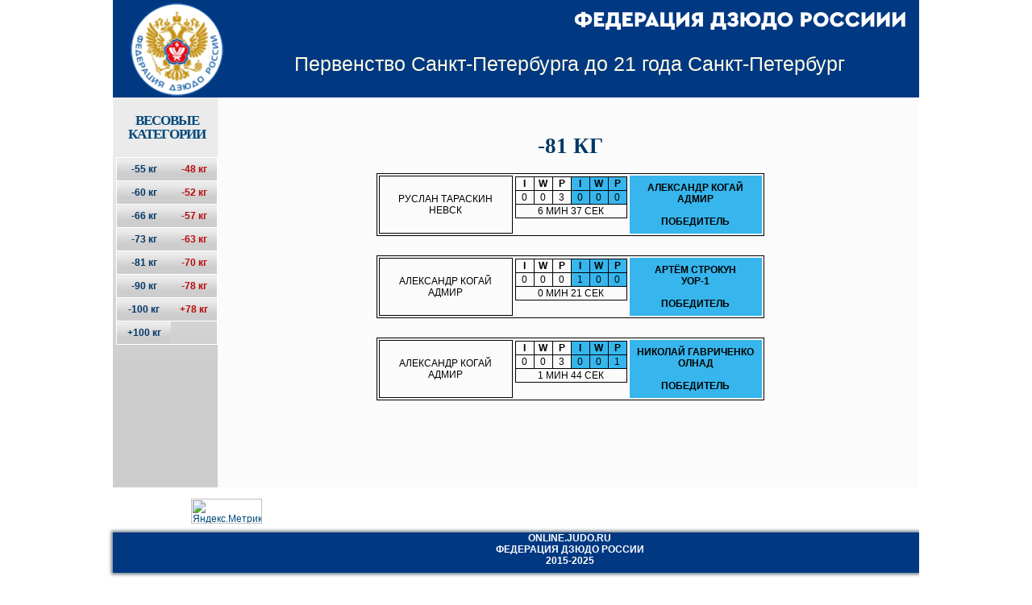

--- FILE ---
content_type: text/html; charset=utf-8
request_url: https://online.judo.ru/fights/5032/11/1149466
body_size: 3405
content:
<!DOCTYPE HTML PUBLIC "-//W3C//DTD HTML 4.01 Transitional//EN">
<html itemscope itemtype="http://schema.org/" lang="ru">
<head>
<title>On-line результаты - Российское дзюдо :: Федерация дзюдо России</title>
<meta http-equiv=Content-Type content="text/html;charset=utf-8">
<meta http-equiv="Expires" content="max-age=180, must-revalidate">
<meta http-equiv="Pragma" content="max-age=180, must-revalidate">
<meta name="Keywords" content="">
<meta name="Description" content="">
<meta itemprop="name" content="Российское дзюдо :: Федерация дзюдо России">
<meta itemprop="description" content="On-line результаты">

<link rel="stylesheet" type="text/css" media="all" href="/magvay/design/default/styles/register/theme.css" />
<!-- main CSS -->
<link rel="stylesheet" type="text/css" href="/magvay/design/default/styles/styles.css">
<link rel="stylesheet" type="text/css" href="/magvay/design/default/styles/sitecalendar.css">

<link rel="stylesheet" type="text/css" href="/Judo_files/styles.css">
<link rel="stylesheet" type="text/css" href="/Judo_files/highslide.css">
<link rel="stylesheet" type="text/css" href="/Judo_files/table.css">

<!-- CSS for Menu -->
<link rel="stylesheet" type="text/css" href="/magvay/design/default/styles/menu.css">

<script type="text/javascript" src="/magvay/design/default/js/functions.js"></script>
<script type="text/javascript" src="/magvay/design/default/js/reload.js"></script>

<script type="text/javascript" src="/magvay/design/default/js/jquery-1.4.3.min.js"></script>
<script type="text/javascript" src="/jquery/jquery.jcarousel.js"></script>
<script type="text/javascript" src="/magvay/design/default/js/slideshow.js"></script>

<script type="text/javascript" src="/magvay/design/default/js/flyout.ribbon.js"></script>
<script type="text/javascript" src="/magvay/design/default/js/menusel.js"></script>

<link rel="stylesheet" type="text/css" href="/magvay/design/default/styles/ribbon.css">

<!-- Add the following three tags inside head -->
<meta itemprop="name" content="Российское дзюдо :: Федерация дзюдо России">
<meta itemprop="description" content="On-line результаты">



</head>
<body class="yui-skin-sam" id="yahoo-com">
<div id="lights"></div>

<div id="fb-root"></div>
<script>(function(d, s, id) {
  var js, fjs = d.getElementsByTagName(s)[0];
  if (d.getElementById(id)) return;
  js = d.createElement(s); js.id = id;
  js.src = "//connect.facebook.net/ru_RU/all.js#xfbml=1";
  fjs.parentNode.insertBefore(js, fjs);
}(document, 'script', 'facebook-jssdk'));</script>

<table  width="100%" height="100%" border="0" cellpadding="0" cellspacing="0">
<tr>
	<td class="lbg">
<img src="/magvay/design/default/images/spacer.gif" width="1" height="1" border="0" alt="">
</td>
	<td width="1000">
    <table  width="100%" height="100%" border="0" cellpadding="0" cellspacing="0">
    <tr height="93">
    	<td class="hdr_main" bgcolor="#FFFFFF">
				    				<table width="100%" height="100%">		
				    					<tr valign="bottom">
				    						<td width="13%">
				    							<a class="fed_link" href="/" title="На главную"></a>
				    						</td>
				    						<td width="87%">

					    						<div class="top_title">
					    							<span class="main_title"> 
<a href="/event/5032"> Первенство Санкт-Петербурга до 21 года  Санкт-Петербург</a>
					    							</span>
					    						</div>
					    					</td>
				    					</tr>
				    				</table>
	</td>


    </tr>

            <tr>
    <td>
        <table width="100%" height="100%" border="0" cellpadding="0px" cellspacing="0px">
        <tr>
	    <td class="hdr_blue corners_shadows gradient_box" width="13%">
                	<div class="ves">
		Весовые <br> категории
		</div>

<table class="left_menu_li_table">



<tr>
	<td class="menu_simple">
	<ul class="ves_boys">
	<li>
	<a href="/weight/5032/17">
		-55 кг		</a>           
	</li>
	</ul>
    </td>

    <td class="menu_simple">
	<ul class="ves_girls">
	<li>
	<a href="/weight/5032/1">
	    -48 кг	    </a>           
	</li>
	</ul>
    </td>
</tr>


<tr>
	<td class="menu_simple">
	<ul class="ves_boys">
	<li>
	<a href="/weight/5032/4">
		-60 кг		</a>           
	</li>
	</ul>
    </td>

    <td class="menu_simple">
	<ul class="ves_girls">
	<li>
	<a href="/weight/5032/2">
	    -52 кг	    </a>           
	</li>
	</ul>
    </td>
</tr>


<tr>
	<td class="menu_simple">
	<ul class="ves_boys">
	<li>
	<a href="/weight/5032/6">
		-66 кг		</a>           
	</li>
	</ul>
    </td>

    <td class="menu_simple">
	<ul class="ves_girls">
	<li>
	<a href="/weight/5032/3">
	    -57 кг	    </a>           
	</li>
	</ul>
    </td>
</tr>


<tr>
	<td class="menu_simple">
	<ul class="ves_boys">
	<li>
	<a href="/weight/5032/8">
		-73 кг		</a>           
	</li>
	</ul>
    </td>

    <td class="menu_simple">
	<ul class="ves_girls">
	<li>
	<a href="/weight/5032/5">
	    -63 кг	    </a>           
	</li>
	</ul>
    </td>
</tr>


<tr>
	<td class="menu_simple">
	<ul class="ves_boys">
	<li>
	<a href="/weight/5032/11">
		-81 кг		</a>           
	</li>
	</ul>
    </td>

    <td class="menu_simple">
	<ul class="ves_girls">
	<li>
	<a href="/weight/5032/7">
	    -70 кг	    </a>           
	</li>
	</ul>
    </td>
</tr>


<tr>
	<td class="menu_simple">
	<ul class="ves_boys">
	<li>
	<a href="/weight/5032/12">
		-90 кг		</a>           
	</li>
	</ul>
    </td>

    <td class="menu_simple">
	<ul class="ves_girls">
	<li>
	<a href="/weight/5032/9">
	    -78 кг	    </a>           
	</li>
	</ul>
    </td>
</tr>


<tr>
	<td class="menu_simple">
	<ul class="ves_boys">
	<li>
	<a href="/weight/5032/13">
		-100 кг		</a>           
	</li>
	</ul>
    </td>

    <td class="menu_simple">
	<ul class="ves_girls">
	<li>
	<a href="/weight/5032/10">
	    +78 кг	    </a>           
	</li>
	</ul>
    </td>
</tr>


<tr>
	<td class="menu_simple">
	<ul class="ves_boys">
	<li>
	<a href="/weight/5032/14">
		+100 кг		</a>           
	</li>
	</ul>
    </td>

    <td class="menu_simple">
	<ul class="ves_girls">
	<li>
	</li>
	</ul>
    </td>
</tr>



</table>                    


            </td>
            <td class="hdr_red main_cell" valign="top">

    		<h1>-81 кг</h1>


<table class="main_fight_table">
<tr>
	<td>
	<table class="fight_table1">
	<tr>
		<td class="fighter1_name">Руслан&nbsp;Тараскин
			<br/>Невск						</td>
		<td>
		<table class="fight_table2">
		<tr >
			<th class="fighter1_marks">I</th>
			<th class="fighter1_marks">W</th>
			<th class="fighter1_marks">P</th>
			<th class="fighter2_marks">I</th>
			<th class="fighter2_marks">W</th>
			<th class="fighter2_marks">P</th>
			</tr>
		<tr>
			<td class="fighter1_marks">0</td>
			<td class="fighter1_marks">0</td>
			<td class="fighter1_marks">3</td>
			<td class="fighter2_marks">0</td>
			<td class="fighter2_marks">0</td>
			<td class="fighter2_marks">0</td>
			</tr>
		<tr>
			<td colspan="8" class="time">
									6 мин 37 сек
								</td>
			</tr>
		</table>
		</td>
		<td class="fighter2_name font_bold">Александр&nbsp;Когай
			<br/>Адмир						<br/><br/>ПОБЕДИТЕЛЬ
						</td>
	</tr>
	</table>
	</td>	
</tr>
</table>

<table class="main_fight_table">
<tr>
	<td>
	<table class="fight_table1">
	<tr>
		<td class="fighter1_name">Александр&nbsp;Когай
			<br/>Адмир						</td>
		<td>
		<table class="fight_table2">
		<tr >
			<th class="fighter1_marks">I</th>
			<th class="fighter1_marks">W</th>
			<th class="fighter1_marks">P</th>
			<th class="fighter2_marks">I</th>
			<th class="fighter2_marks">W</th>
			<th class="fighter2_marks">P</th>
			</tr>
		<tr>
			<td class="fighter1_marks">0</td>
			<td class="fighter1_marks">0</td>
			<td class="fighter1_marks">0</td>
			<td class="fighter2_marks">1</td>
			<td class="fighter2_marks">0</td>
			<td class="fighter2_marks">0</td>
			</tr>
		<tr>
			<td colspan="8" class="time">
									0 мин 21 сек
								</td>
			</tr>
		</table>
		</td>
		<td class="fighter2_name font_bold">Артём&nbsp;Строкун
			<br/>УОР-1						<br/><br/>ПОБЕДИТЕЛЬ
						</td>
	</tr>
	</table>
	</td>	
</tr>
</table>

<table class="main_fight_table">
<tr>
	<td>
	<table class="fight_table1">
	<tr>
		<td class="fighter1_name">Александр&nbsp;Когай
			<br/>Адмир						</td>
		<td>
		<table class="fight_table2">
		<tr >
			<th class="fighter1_marks">I</th>
			<th class="fighter1_marks">W</th>
			<th class="fighter1_marks">P</th>
			<th class="fighter2_marks">I</th>
			<th class="fighter2_marks">W</th>
			<th class="fighter2_marks">P</th>
			</tr>
		<tr>
			<td class="fighter1_marks">0</td>
			<td class="fighter1_marks">0</td>
			<td class="fighter1_marks">3</td>
			<td class="fighter2_marks">0</td>
			<td class="fighter2_marks">0</td>
			<td class="fighter2_marks">1</td>
			</tr>
		<tr>
			<td colspan="8" class="time">
									1 мин 44 сек
								</td>
			</tr>
		</table>
		</td>
		<td class="fighter2_name font_bold">Николай&nbsp;Гавриченко
			<br/>ОлНад						<br/><br/>ПОБЕДИТЕЛЬ
						</td>
	</tr>
	</table>
	</td>	
</tr>
</table>




            </td>
        </tr>
        </table>
    </td>
</tr>
    


<tr height="5"><td></td></tr>
	<tr height="20">
	<td width="60">

<!--LiveInternet counter--><script type="text/javascript"><!--
document.write("<a href='//www.liveinternet.ru/click' "+
"target=_blank><img src='//counter.yadro.ru/hit?t21.2;r"+
escape(document.referrer)+((typeof(screen)=="undefined")?"":
";s"+screen.width+"*"+screen.height+"*"+(screen.colorDepth?
screen.colorDepth:screen.pixelDepth))+";u"+escape(document.URL)+
";"+Math.random()+
"' alt='' title='LiveInternet: number of pageviews for 24 hours,"+
" of visitors for 24 hours and for today is shown' "+
"border='0' width='88' height='31'><\/a>")
//--></script><!--/LiveInternet-->
&nbsp;
<!-- Yandex.Metrika informer -->
<a href="https://metrika.yandex.ru/stat/?id=30962536&amp;from=informer"
target="_blank" rel="nofollow"><img src="//bs.yandex.ru/informer/30962536/3_0_DBDBDBFF_BBBBBBFF_0_pageviews"
style="width:88px; height:31px; border:0;" alt="Яндекс.Метрика" title="Яндекс.Метрика: данные за сегодня (просмотры, визиты и уникальные посетители)" /></a>
<!-- /Yandex.Metrika informer -->

<!-- Yandex.Metrika counter -->
<script type="text/javascript">
(function (d, w, c) {
    (w[c] = w[c] || []).push(function() {
        try {
            w.yaCounter30962536 = new Ya.Metrika({id:30962536,
                    webvisor:true,
                    clickmap:true,
                    trackLinks:true,
                    accurateTrackBounce:true});
        } catch(e) { }
    });

    var n = d.getElementsByTagName("script")[0],
        s = d.createElement("script"),
        f = function () { n.parentNode.insertBefore(s, n); };
    s.type = "text/javascript";
    s.async = true;
    s.src = (d.location.protocol == "https:" ? "https:" : "http:") + "//mc.yandex.ru/metrika/watch.js";

    if (w.opera == "[object Opera]") {
        d.addEventListener("DOMContentLoaded", f, false);
    } else { f(); }
})(document, window, "yandex_metrika_callbacks");
</script>
<noscript><div><img src="//mc.yandex.ru/watch/30962536" style="position:absolute; left:-9999px;" alt="" /></div></noscript>
<!-- /Yandex.Metrika counter -->

	</td>

	</tr>



<tr height="8"><td></td></tr>
		<tr height="50">
		<td class="hdr_blue footer_1">
			<div class="copyright">
			online.judo.ru <br> Федерация Дзюдо России <br> 2015-2025
			</div>
		</td>
		</tr>

    </table>
    </td>
	<td class="rbg">
<img src="/magvay/design/default/images/spacer.gif" width="1" height="1" border="0" alt="">
</td>
</tr>
</table>
</body>
</html>1

--- FILE ---
content_type: text/css
request_url: https://online.judo.ru/magvay/design/default/styles/styles.css
body_size: 7823
content:
body
{
margin: 0px;
color: #333333;
}

body, table, p, span, caption, input, textarea, select
{
font-family: Verdana, Arial, Tahoma;
font-size: 9pt;
}

select
{
    padding: 4px 6px 4px 6px;
    border-radius: 4px 4px 4px 4px;
}

input
{
width: 210px;
}

input .half
{
width: 200px;
}

input .quart
{
width: 100px;
}

input .small75
{
width: 75px;
}

input .small50
{
width: 50px;
}

h1, h1 a
{
font-size: 12pt;
color: #CC0000;
text-decoration: none;
}

h2, h2 a
{
font-size: 12pt;
color: #004879;
text-decoration: none;
}

h3, h3 a
{
font-size: 10pt;
color: #004879;
text-decoration: none;
}

.big
{
font-size: 10pt;
}

.gray
{
color: #cccccc;
}

.blue
{
color: #004879;
}

.lightblue
{
color: #98D9F9;
}


.red
{
color: #cc0000;
}

.alert
{
color: #FF0000;
text-decoration: blink;
text-align: center;
}


.darkgray
{
color: #999999;
}

a
{
color: #004879;
}

a:hover
{
color: #CC0000;
}

.redhdr, a.redhdr
{
color: #CC0000;
text-decoration: none;
font-weight: bold;
}

.bluehdr, a.bluehdr
{
color: #004879;
text-decoration: none;
font-weight: bold;
}


.kroshka
{
font-size: 8pt;
}

.copyr
{
font-size: 8pt;
color: #FFFFFF;
}

.prim
{
font-size: 7pt;
color: #004879;

}

blockquote
{
font-style: italic;
}
/*SS*/

.lbg
{
background: #ffffff url("/magvay/design/default/images/bg_grad.jpg") repeat-x;
}

.rbg
{
background: #ffffff url("/magvay/design/default/images/bg_grad.jpg") repeat-x;
}

.main_title {
    color: #FEFCE3;
    font-size: 25px;
    /* text-shadow: 1px 1px 2px #E48F42, -1px -1px 2px #E48F42, -1px 1px 2px #E48F42, 1px -1px 2px #E48F42; */
}

.main_title a{
 
    color: #FEFCE3;
	text-decoration: none;
}

.hdr_main {

    background-attachment: scroll;
    background-clip: border-box;
    background-color: #4F81BD;
    background-image: url("/Judo_files/logo2025.png");
    background-origin: padding-box;
    background-position: 0 0;
    background-repeat: no-repeat;
    background-size: auto auto;
	vertical-align: bottom;
}

.hdr_main2 {
    background: #cdcdcd url("/magvay/design/default/images/online_top3.png");
}

.top_title {

	text-align: center;
	margin-bottom: 15px;
}

.fed_link {

    display: block;
    height: 100px;
    width: 95px;
	margin-left: auto;
    margin-right: auto;
    margin-top: auto;
	margin-bottom: 15px;
}


.ves {

    color: #004879;
    font-family: Verdana;
    font-size: 17px;
    letter-spacing: -1px;
    line-height: 105%;
    text-align: center;
	margin-bottom: 20px;
	margin-top: 20px;
}

.btn_long
{
background: #0000B3 url("/magvay/design/default/images/btn_long.gif") repeat-x;
}

.hdr_blue, .hdr_red, .hdr_gray, .hdr_gray1, .hdr_gray2
{
padding-left: 4px;
font-weight: bold;
color: #FFFFFF;
text-transform: uppercase;
text-align: center;
}

.hdr_blue a, .hdr_red a, .hdr_gray a
{
color: #FFFFFF;
text-decoration: none;
}

.hdr_gray1 a
{
color: #3333CC;
text-decoration: none;
}

.hdr_gray2 a
{
color: #CC3333;
text-decoration: none;
}

.hdr_blue
{
background: #004879 url("/magvay/design/default/images/blue_hdr.gif") repeat-x;
}

.hdr_red
{
background: #b00003 url("/magvay/design/default/images/red_hdr.gif") repeat-x;
}

.hdr_gray, .hdr_gray1, .hdr_gray2
{
background: #cdcdcd url("/magvay/design/default/images/grey_hdr.gif") repeat-x;
color: #252525;
}

.str_gray
{
background: #cdcdcd url("/magvay/design/default/images/grey_hdr.gif") repeat-x bottom;
color: #999999;
padding-left: 25px;
}

.str_gray a
{
text-decoration: none;
color: #252525;
}

.paginate_blue
{
background: #004879 url("/magvay/design/default/images/blue_hdr.gif") repeat-x center;
padding: 3px;
font-size: 8pt;
text-align: center;
color: #FFFFFF;
}

.paginate_blue a
{
color: #FFFFFF;
text-decoration: none;
}

.paginate_red 
{
background: #b00003 url("/magvay/design/default/images/red_hdr.gif") repeat-x center;
padding: 3px;
font-size: 8pt;
color: #FFFFFF;
text-align: center;
}

ul {
    list-style: none outside none;
    padding: 0;
    position: relative;
    width: 100%;
    padding: 10px 0 10px 15px;
}


label.desc { 
    margin: 4px 0 3px 0;
    border: 0;
    color: #444;
    font-size: 1em;
    line-height: 1.3em;
    display: block;
    font-weight: bold;
    padding: 0px 10px;
}

table.bb tr td
{
border: 1px solid #106eac;
}

.grev_1
{
background: #FFFFFF url("/magvay/design/default/images/gr/1.jpg") no-repeat;
}
.grev_2
{
background: #FFFFFF url("/magvay/design/default/images/gr/2.jpg") no-repeat;
}
.grev_3
{
background: #FFFFFF url("/magvay/design/default/images/gr/3.jpg") no-repeat;
}

.grev_1 a, .grev_2 a, .grev_3 a
{
text-decoration: none;
font-size: 8pt;
}

.grevname
{
color: #004879;
text-transform: uppercase;
font-size: 12pt;
font-weight: bold;
font-family: Myriad Pro, Tahoma;
}

.grad
{
background: #FFFFFF url("/magvay/design/default/images/gray_gradient.gif") repeat-x bottom;
}

.cal_selected,  .cal_selected#cal_thismonth
{
background: #FFFFFF url("/magvay/design/default/images/day_sel_bg.gif") repeat-x bottom;
}

.cal_selected, .cal_selected b
{
cursor: pointer;
}




#cal_thismonth
{
color: #333333;
background: #FFFFFF url("/magvay/design/default/images/day_bg.gif") repeat-x bottom;
}

.blockcalendar
{
color: #CCCCCC;
}

table.blockcalendar tr th
{
background: #FFFFFF url("/magvay/design/default/images/day_hd.gif") repeat-x bottom;
color: #FFFFFF;
}

table.blockcalendar tr th.hd
{
background: #FFFFFF url("/magvay/design/default/images/day_bg.gif") repeat-x bottom;
color: #333333;
cursor: pointer;
}

table.main tr td, table.main tr th
{
border-top: 1px solid #e1e1e1;
}

table.main
{
border-bottom: 1px solid #e1e1e1;
}


table.mainnews tr td
{
border-bottom: 1px solid #e1e1e1;
}

table.mainnews tr td a
{
color: #6f6f6f;
text-decoration: none;
}

table.mainnews tr td a.mainnewshdr
{
text-decoration: none;
color: #000000;
}

table.mainnews tr td a:hover
{
color: #CC0000;
}

table.fevents tr td
{
border-bottom: 1px dashed #6d6d6d;
}


.sidegallery
{
height: 100;
width: 699;
overflow: hidden;
}

.cutebox
{
border: 1px solid #6d6d6d;
}

.wide
{
width: 100%;
}

table.noanch tr td a
{
text-decoration: none;
}

hr {
	color:red;
	background-color:red;
	height: 1px;
	border-width:0px; /* убрать рамки вокруг элемента */
}

.photodiv
{
/*border: 1px solid red;*/
}

table.none, table.none tr td, table.none tr th
{
border-width: 0px;
}

.gimg
{
background: url("/gallery/images/ramka6.gif") no-repeat top center;
padding-top: 23px;
padding-left: 3px;
}

.gimg1
{
border: 1px solid #999999;
padding: 3px;
}

.ndate
{
float: right;
width: 100px;
text-align: center;
color: #004879;

}

.nekrolog
{
border: 1px solid #000000;
padding: 5px;
}

table.bordered
{
border-left: 1px solid #999999;
border-top: 1px solid #999999;
}

table.bordered tr td, table.bordered tr th
{
border-right: 1px solid #999999;
border-bottom: 1px solid #999999;
}

td.bordered
{
border: 1px solid #999999;
}


.hdact
{
cursor: pointer;
}

.of_words
{
border: 1px solid #CC0000;
padding: 10px;
background: #fefedb;
}

div.olymp_news
{
width: 300px;
float: left;
margin-right: 20px;
}

    /* CONTENT */
        div#content {
        }
            body#error #content {
                margin-top: 20px;
            }
        /* MAIN */
            div#main {
                padding-left: 30px;
            }
                div#main form ul li {
                    list-style-type: none;
                    margin-left: 0;
                }
        /* END MAIN */
        
        /* SUB */
            div#sub h2 {
                margin-bottom: 5px;
            }
            
            div#sub ul li {
                list-style-type: none;
                padding-bottom: 10px;
            }
                div#sub p.line {
                    border-top: 1px dotted #ccc;
                    margin: 15px 0;
                }
            
        /* END SUB */
        
    /* END CONTENT */


--- FILE ---
content_type: text/css
request_url: https://online.judo.ru/magvay/design/default/styles/register/nav-horizontal.css
body_size: 4184
content:
/* A CSS Framework by Mike Stenhouse of Content with Style */

/* NAV */
    div#nav {
        font-size: 0.8em;
        border-bottom: 5px solid #d7e9f5;
    }
    * html div#nav {
        /* hide ie/mac \*/
        height: 1%;
        /* end hide */
    }
    div#nav div.wrapper {
        position: absolute;
        left: 0;
        bottom: 0;
    }
    div#nav ul {
        width: auto;
        margin: 0;
        padding: 0;
        line-height: 1em;
        list-style: none;
    }
    div#nav li {
        float: left;
        display: inline;
        list-style: none;
        margin: 0;
        padding: 0;
        font-size: 1.2em;
        line-height: 1em;
    }
    div#nav li.last {
        border-right: none;
    }
    div#nav a,
    div#nav a:link,
    div#nav a:active,
    div#nav a:visited {
        display: inline-block;
        /* hide from ie/mac \*/
        display: block;
        /* end hide */
        font-weight: bold;
        text-decoration: none;
        margin: 0;
        padding: 5px 15px 5px 15px;
        color: #4f8cc9;
    }
    div#nav a:hover {
        text-decoration: none;
        background-color: #ebf5fc;
    }
    div#nav a.current {
        display: inline-block;
        /* hide from ie/mac \*/
        display: block;
        /* end hide */
        color: #4f8cc9;
        background: #d7e9f5;
        font-size: 1.2em !important;
    }
    div#nav a.current,
    div#nav a.current:link,
    div#nav a.current:active,
    div#nav a.current:visited,
    div#nav a.current:hover {
       color: #4f8cc9;
       background-color: #d7e9f5;
    }

    div#nav .pad {
       padding-left: 10px;
    }
/* END NAV */

/* DROP DOWN MENUS */
    ul#primary-nav, ul#primary-nav ul {
        margin: 0;
        padding: 0;
        background: #fff; /* IE6 Bug */
        font-size: 100%;
    }
        ul#primary-nav li {
            position: relative;
            list-style: none;
        }
            ul#primary-nav li a {
                display: block;
                text-decoration: none;
                color: #777;
                width: 90px;
                text-align: center;
                white-space: nowrap;
            }
        /* Fix IE. Hide from IE Mac \*/
        * html ul#primary-nav li { float: left; height: 1%; }
            * html ul#primary-nav li a { height: 1%; }
            * html ul#primary-nav ul { width: 149px; }
            * html ul#primary-nav ul li { width: 149px; }
        /* End */

            ul#primary-nav ul {
                position: absolute;
                display: none;
                left: 0px; /* Set 1px less than menu width */
                top: 22px;
            }
                ul#primary-nav ul li {
                    border: 1px solid silver;
                    border-bottom: 0;
                    font-size: 1em;
                }
                    ul#primary-nav ul li ul {
                        margin-left: 149px;
                        margin-top: -23px;
                    }
                    ul#primary-nav ul li.last {
                        border-bottom: 1px solid silver;
                        border-right: 1px solid silver;
                    }
                        ul#primary-nav li ul li a { padding: 3px 5px; text-align: left; width: 119px } /* Sub Menu Styles */
                        ul#primary-nav li:hover ul ul,
                        ul#primary-nav li:hover ul ul ul,
                        ul#primary-nav li.over ul ul,
                        ul#primary-nav li.over ul ul ul { display: none; } /* Hide sub-menus initially */
                        ul#primary-nav li:hover ul,
                        ul#primary-nav li li:hover ul,
                        ul#primary-nav li li li:hover ul,
                        ul#primary-nav li.over ul,
                        ul#primary-nav li li.over ul,
                        ul#primary-nav li li li.over ul { display: block; } /* The magic */
                        ul#primary-nav li:hover,
                        ul#primary-nav li.over { background-color: #fff }
                        ul#primary-nav li a:hover { color: #E2144A; }
/* END DROP DOWN MENUS */


--- FILE ---
content_type: application/javascript
request_url: https://online.judo.ru/magvay/design/default/js/slideshow.js
body_size: 7451
content:
/***********************************************
* Ultimate Fade-In Slideshow (v1.51): � Dynamic Drive (http://www.dynamicdrive.com)
* This notice MUST stay intact for legal use
* Visit http://www.dynamicdrive.com/ for this script and 100s more.
***********************************************/

//var fadeimages=new Array();

/* 
var fadeimages=new Array()
//SET IMAGE PATHS. Extend or contract array as needed

for (var i = 1; i < 25; i++)  {
   var s = i + ".jpg";
   if (i < 10) s = "0" + s;
   fadeimages[i - 1] = ["images/gallery/"+s, "", ""];
}
*/
/*
fadeimages[0] = ["http://ek.ru/images/gallery/01.jpg", "", ""];
fadeimages[1] = ["http://ek.ru/images/gallery/02.jpg", "", ""];
fadeimages[2] = ["http://ek.ru/images/gallery/03.jpg", "", ""];

fadeimages[0]=["photo1.jpg", "", ""] //plain image syntax
fadeimages[1]=["photo2.jpg", "http://www.cssdrive.com", ""] //image with link syntax
fadeimages[2]=["photo3.jpg", "http://www.javascriptkit.com", "_new"] //image with link and target syntax
 
var fadeimages2=new Array() //2nd array set example. Remove or add more sets as needed.
//SET IMAGE PATHS. Extend or contract array as needed
fadeimages2[0]=["photo1.jpg", "", ""] //plain image syntax
fadeimages2[1]=["photo2.jpg", "http://www.cssdrive.com", ""] //image with link syntax
fadeimages2[2]=["photo3.jpg", "http://www.javascriptkit.com", "_new"] //image with link and target syntax
*/
 
var fadebgcolor="white"

////NO need to edit beyond here/////////////
 
var fadearray=new Array() //array to cache fadeshow instances
var fadeclear=new Array() //array to cache corresponding clearinterval pointers
 
var dom=(document.getElementById) //modern dom browsers
var iebrowser=document.all
 
function fadeshow(theimages, fadewidth, fadeheight, borderwidth, delay, pause, displayorder, first_delay){
   this.pausecheck=pause
   this.mouseovercheck=0
   this.delay=delay
   this.degree=10 //initial opacity degree (10%)
   this.curimageindex=0
   this.nextimageindex=1
   
   fadearray[fadearray.length]=this
   this.slideshowid=fadearray.length-1

   this.canvasbase="canvas"+this.slideshowid
   this.curcanvas=this.canvasbase+"_0"
   if (typeof displayorder!="undefined")  {
      theimages.sort(function() {return 0.5 - Math.random();}) //thanks to Mike (aka Mwinter) :)
   }

   this.theimages=theimages
   this.imageborder=parseInt(borderwidth)
   this.postimages=new Array() //preload images
   
   for (p=0; p < theimages.length; p++) {
      this.postimages[p]=new Image();
      this.postimages[p].src=theimages[p][0];
   }
    
   var fadewidth=fadewidth+this.imageborder*2
   var fadeheight=fadeheight+this.imageborder*2
   if (iebrowser&&dom||dom) {//if IE5+ or modern browsers (ie: Firefox)  
      document.write('<span id="master'+this.slideshowid+'" style="position:relative;width:'+fadewidth+'px;height:'+fadeheight+'px;overflow:hidden;"><span id="'+this.canvasbase+'_0" style="position:absolute;width:'+fadewidth+'px;height:'+fadeheight+'px;top:0;left:0;filter:progid:DXImageTransform.Microsoft.alpha(opacity=10);opacity:0.1;-moz-opacity:0.1;-khtml-opacity:0.1;background-color:'+fadebgcolor+'"></span><span id="'+this.canvasbase+'_1" style="position:absolute;width:'+fadewidth+'px;height:'+fadeheight+'px;top:0;left:0;filter:progid:DXImageTransform.Microsoft.alpha(opacity=10);opacity:0.1;-moz-opacity:0.1;-khtml-opacity:0.1;background-color:'+fadebgcolor+'"></span></span>');
   }  else  {
      document.write('<span><img name="defaultslide'+this.slideshowid+'" src="'+this.postimages[0].src+'"></span>');
   }

   if (null == first_delay) first_delay = 0;
   var begin_expression = "fadearray["+this.slideshowid+"].begin();";
   setTimeout(begin_expression, first_delay);
}

fadeshow.prototype.begin = function()  {
   if (iebrowser&&dom||dom) { //if IE5+ or modern browsers such as Firefox
      this.startit();
   }  else  {
      this.curimageindex++;
      setInterval("fadearray["+this.slideshowid+"].rotateimage()", this.delay);
   }
}

function fadepic(obj){
if (obj.degree<100){
obj.degree+=10
if (obj.tempobj.filters&&obj.tempobj.filters[0]){
if (typeof obj.tempobj.filters[0].opacity=="number") //if IE6+
obj.tempobj.filters[0].opacity=obj.degree
else //else if IE5.5-
obj.tempobj.style.filter="alpha(opacity="+obj.degree+")"
}
else if (obj.tempobj.style.MozOpacity)
obj.tempobj.style.MozOpacity=obj.degree/101
else if (obj.tempobj.style.KhtmlOpacity)
obj.tempobj.style.KhtmlOpacity=obj.degree/100
else if (obj.tempobj.style.opacity&&!obj.tempobj.filters)
obj.tempobj.style.opacity=obj.degree/101
}
else{
clearInterval(fadeclear[obj.slideshowid])
obj.nextcanvas=(obj.curcanvas==obj.canvasbase+"_0")? obj.canvasbase+"_0" : obj.canvasbase+"_1"
obj.tempobj=iebrowser? iebrowser[obj.nextcanvas] : document.getElementById(obj.nextcanvas)
obj.populateslide(obj.tempobj, obj.nextimageindex)
obj.nextimageindex=(obj.nextimageindex<obj.postimages.length-1)? obj.nextimageindex+1 : 0
setTimeout("fadearray["+obj.slideshowid+"].rotateimage()", obj.delay)
}
}
 
fadeshow.prototype.populateslide=function(picobj, picindex){
var slideHTML=""
if (this.theimages[picindex][1]!="") //if associated link exists for image
slideHTML='<a href="'+this.theimages[picindex][1]+'" target="'+this.theimages[picindex][2]+'">'
slideHTML+='<img src="'+this.postimages[picindex].src+'" border="'+this.imageborder+'px"  usemap="#housemap">'
if (this.theimages[picindex][1]!="") //if associated link exists for image
slideHTML+='</a>'
picobj.innerHTML=slideHTML
}
 
 
fadeshow.prototype.rotateimage=function(){
if (this.pausecheck==1) //if pause onMouseover enabled, cache object
var cacheobj=this
if (this.mouseovercheck==1)
setTimeout(function(){cacheobj.rotateimage()}, 100)
else if (iebrowser&&dom||dom){
this.resetit()
var crossobj=this.tempobj=iebrowser? iebrowser[this.curcanvas] : document.getElementById(this.curcanvas)
crossobj.style.zIndex++
fadeclear[this.slideshowid]=setInterval("fadepic(fadearray["+this.slideshowid+"])",50)
this.curcanvas=(this.curcanvas==this.canvasbase+"_0")? this.canvasbase+"_1" : this.canvasbase+"_0"
}
else{
var ns4imgobj=document.images['defaultslide'+this.slideshowid]
ns4imgobj.src=this.postimages[this.curimageindex].src
}
this.curimageindex=(this.curimageindex<this.postimages.length-1)? this.curimageindex+1 : 0
}
 
fadeshow.prototype.resetit=function(){
this.degree=10
var crossobj=iebrowser? iebrowser[this.curcanvas] : document.getElementById(this.curcanvas)
if (crossobj.filters&&crossobj.filters[0]){
if (typeof crossobj.filters[0].opacity=="number") //if IE6+
crossobj.filters(0).opacity=this.degree
else //else if IE5.5-
crossobj.style.filter="alpha(opacity="+this.degree+")"
}
else if (crossobj.style.MozOpacity)
crossobj.style.MozOpacity=this.degree/101
else if (crossobj.style.KhtmlOpacity)
crossobj.style.KhtmlOpacity=this.degree/100
else if (crossobj.style.opacity&&!crossobj.filters)
crossobj.style.opacity=this.degree/101
}
 
 
fadeshow.prototype.startit=function(){
var crossobj=iebrowser? iebrowser[this.curcanvas] : document.getElementById(this.curcanvas)
this.populateslide(crossobj, this.curimageindex)
if (this.pausecheck==1){ //IF SLIDESHOW SHOULD PAUSE ONMOUSEOVER
var cacheobj=this
var crossobjcontainer=iebrowser? iebrowser["master"+this.slideshowid] : document.getElementById("master"+this.slideshowid)
crossobjcontainer.onmouseover=function(){cacheobj.mouseovercheck=1}
crossobjcontainer.onmouseout=function(){cacheobj.mouseovercheck=0}
}
this.rotateimage()
}